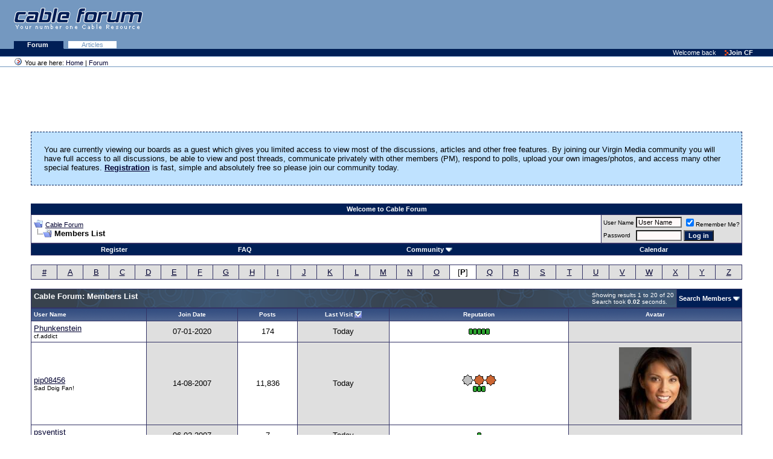

--- FILE ---
content_type: text/html; charset=ISO-8859-1
request_url: https://www.cableforum.uk/board/memberlist.php?s=0fa3b0749876fbb89068a2277faa2c5b&ltr=P&pp=30&sort=lastvisit&order=desc
body_size: 47756
content:
<!DOCTYPE html PUBLIC "-//W3C//DTD XHTML 1.0 Transitional//EN" "http://www.w3.org/TR/xhtml1/DTD/xhtml1-transitional.dtd">
<html xmlns="http://www.w3.org/1999/xhtml" dir="ltr" lang="en">
<head>
<meta http-equiv="Content-Type" content="text/html; charset=ISO-8859-1" />
<meta name="generator" content="vBulletin 3.8.11" />

<meta name="keywords" content="forum,discussion,support,cable,broadband,digital,tv,telewest,blueyonder,ntl,nthellworld,ntlhell,virginmedia,virgin,v+,VoD" />
<meta name="description" content="Virgin Media (ex ntl &amp; Telewest) Customer support and community forum" />


<!-- CSS Stylesheet -->
<style type="text/css" id="vbulletin_css">
/**
* vBulletin 3.8.11 CSS
* Style: 'Cable Forum Main'; Style ID: 30
*/
@import url("clientscript/vbulletin_css/style-48ba8313-00030.css");
</style>
<link rel="stylesheet" type="text/css" href="clientscript/vbulletin_important.css?v=3811" />


<!-- / CSS Stylesheet -->

<script type="text/javascript" src="clientscript/yui/yahoo-dom-event/yahoo-dom-event.js?v=3811"></script>
<script type="text/javascript" src="clientscript/yui/connection/connection-min.js?v=3811"></script>
<script type="text/javascript">
<!--
var SESSIONURL = "s=7deb6c84f391578bc05023f500965bf3&";
var SECURITYTOKEN = "guest";
var IMGDIR_MISC = "images/misc";
var vb_disable_ajax = parseInt("0", 10);
// -->
</script>
<script type="text/javascript" src="clientscript/vbulletin_global.js?v=3811"></script>
<script type="text/javascript" src="clientscript/vbulletin_menu.js?v=3811"></script>


	<link rel="alternate" type="application/rss+xml" title="Cable Forum RSS Feed" href="external.php?type=RSS2" />
	

	<title>Cable Forum - Members List</title>
</head>
<body>
<div>
<div class="top">
<a href="index.php" class="noline"><img class="logo" alt="Cable Forum - UK Cable News and Support" 
src="/images/logo_pastelblue_top.gif" /></a>

<!-- Google Adsense -->

<div style="position: absolute; top: 10px; right: 10px;">
<!-- Forum Header -->
<script async src="https://pagead2.googlesyndication.com/pagead/js/adsbygoogle.js?client=ca-pub-7579060062322639"
     crossorigin="anonymous"></script>
<ins class="adsbygoogle"
     style="display:inline-block;width:468px;height:60px"
     data-ad-client="ca-pub-7579060062322639"
     data-ad-slot="3815243554"></ins>
<script>
(adsbygoogle = window.adsbygoogle || []).push({});
</script>
</div>

<!-- Google Adsense -->
</div>

<div class="tabs">

<!--
   <a class="plain" href="/index.php">Home </a>
   <a class="plain" href="/article/">News </a>
-->
   <a class="selected" href="/board/index.php">Forum </a>
   <a class="plain" href="/board/forumdisplay.php?f=58">Articles</a> 

</div>

<div class="personalBar">&nbsp; <span>Welcome back</span> <a 
href="/board/register.php?"><img title="" height="11" alt="" 
src="/images/linkOpaque.gif" width="6" border="0"/>Join CF</a></div>

<div class="pathBar"><img 
class="addFavorite" title="You are here" height="16" 
alt="You are here" src="/images/site_icon.gif" 
width="16" border="0"/> You are here: <a href="/">Home</a> | <a href="/board/">Forum</a> </div>
</div>
<table class="columns">
  <tbody>
  <tr>
     <td class="main">

<!-- content table -->
<!-- open content container -->

<div align="center">
	<div class="page" style="width:95%; text-align:left">
		<div style="padding:0px 4px 0px 4px" align="left">





 
<div align="center">
<!-- Forum Above Navbar -->
<script async src="https://pagead2.googlesyndication.com/pagead/js/adsbygoogle.js?client=ca-pub-7579060062322639"
     crossorigin="anonymous"></script>
<ins class="adsbygoogle"
     style="display:inline-block;width:728px;height:90px"
     data-ad-client="ca-pub-7579060062322639"
     data-ad-slot="5372701959"></ins>
<script>
(adsbygoogle = window.adsbygoogle || []).push({});
</script>
</div>


 
	<!-- guest welcome message --> 
	<br />
	<table class="welcometable" cellpadding="20" cellspacing="1" border="0" width="100%" align="center">
	<tr> 
		<td>
			You are currently viewing our boards as a guest which gives you limited access to view most of the discussions, articles and other free features. By joining our Virgin Media community you will have full access to all discussions, be able to view and post threads, communicate privately with other members (PM), respond to polls, upload your own images/photos, and access many other special features. <a href="register.php"><strong>Registration</strong></a> is fast, simple and absolutely free so please join our community today.
		</td>
	</tr>
	</table>
	<br />
	<!-- / guest welcome message -->



<br />
<!-- nav buttons top -->
<div align="center">
    <table class="tborder" cellpadding="4" cellspacing="0" border="0" width="100%" align="center" style="border-bottom-width:0px">
    <tr align="center">    
 
        <td class="vbmenu_control">Welcome to Cable Forum</td>

    </tr>
    </table>
</div>
<!-- end nav buttons top -->
<!-- breadcrumb, login, pm info -->
<table class="tborder" cellpadding="4" cellspacing="1" border="0" width="100%" align="center">
<tr>
	<td class="alt1" width="100%">
		
			<table cellpadding="0" cellspacing="0" border="0">
			<tr valign="bottom">
				<td><a href="#" onclick="history.back(1); return false;"><img src="images/misc/navbits_start.gif" alt="Go Back" border="0" /></a></td>
				<td>&nbsp;</td>
				<td width="100%"><span class="navbar"><a href="index.php?s=7deb6c84f391578bc05023f500965bf3" accesskey="1">Cable Forum</a></span> </td>
			</tr>
			<tr>
				<td class="navbar" style="font-size:10pt; padding-top:1px" colspan="3"><a href="/board/memberlist.php?s=0fa3b0749876fbb89068a2277faa2c5b&amp;ltr=P&amp;pp=30&amp;sort=lastvisit&amp;order=desc"><img class="inlineimg" src="images/misc/navbits_finallink_ltr.gif" alt="Reload this Page" border="0" /></a> <strong>
	Members List

</strong></td>
			</tr>
			</table>
		
	</td>

	<td class="alt2" nowrap="nowrap" style="padding:0px">
		<!-- login form -->
		<form action="login.php?do=login" method="post" onsubmit="md5hash(vb_login_password, vb_login_md5password, vb_login_md5password_utf, 0)">
		<script type="text/javascript" src="clientscript/vbulletin_md5.js?v=3811"></script>
		<table cellpadding="0" cellspacing="3" border="0">
		<tr>
			<td class="smallfont" style="white-space: nowrap;"><label for="navbar_username">User Name</label></td>
			<td><input type="text" class="bginput" style="font-size: 11px" name="vb_login_username" id="navbar_username" size="10" accesskey="u" tabindex="101" value="User Name" onfocus="if (this.value == 'User Name') this.value = '';" /></td>
			<td class="smallfont" nowrap="nowrap"><label for="cb_cookieuser_navbar"><input type="checkbox" name="cookieuser" value="1" tabindex="103" id="cb_cookieuser_navbar" accesskey="c" checked="checked" />Remember Me?</label></td>
		</tr>
		<tr>
			<td class="smallfont"><label for="navbar_password">Password</label></td>
			<td><input type="password" class="bginput" style="font-size: 11px" name="vb_login_password" id="navbar_password" size="10" tabindex="102" /></td>
			<td><input type="submit" class="button" value="Log in" tabindex="104" title="Enter your username and password in the boxes provided to login, or click the 'register' button to create a profile for yourself." accesskey="s" /></td>
		</tr>
		</table>
		<input type="hidden" name="s" value="7deb6c84f391578bc05023f500965bf3" />
		<input type="hidden" name="securitytoken" value="guest" />
		<input type="hidden" name="do" value="login" />
		<input type="hidden" name="vb_login_md5password" />
		<input type="hidden" name="vb_login_md5password_utf" />
		</form>
		<!-- / login form -->
	</td>

</tr>
</table>
<!-- / breadcrumb, login, pm info -->

<!-- nav buttons bar -->
<div class="tborder" style="padding:1px; border-top-width:0px">
	<table cellpadding="0" cellspacing="0" border="0" width="100%" align="center">
	<tr align="center">
		
		
			<td class="vbmenu_control"><a href="register.php?s=7deb6c84f391578bc05023f500965bf3" rel="nofollow">Register</a></td>
		
		
		<td class="vbmenu_control"><a rel="help" href="faq.php?s=7deb6c84f391578bc05023f500965bf3" accesskey="5">FAQ</a></td>
		
			<td class="vbmenu_control"><a id="community" href="/board/memberlist.php?ltr=P&amp;pp=30&amp;sort=lastvisit&amp;order=desc&amp;nojs=1#community" rel="nofollow" accesskey="6">Community</a> <script type="text/javascript"> vbmenu_register("community"); </script></td>
		
		<td class="vbmenu_control"><a href="calendar.php?s=7deb6c84f391578bc05023f500965bf3">Calendar</a></td>
		
			
			
		
		
		
		</tr>
	</table>
</div>
<!-- / nav buttons bar -->

<br />






<!-- NAVBAR POPUP MENUS -->

	
	<!-- community link menu -->
	<div class="vbmenu_popup" id="community_menu" style="display:none;margin-top:3px" align="left">
		<table cellpadding="4" cellspacing="1" border="0">
		<tr><td class="thead">Community Links</td></tr>
		
		
		
		
		
			<tr><td class="vbmenu_option"><a href="memberlist.php?s=7deb6c84f391578bc05023f500965bf3">Members List</a></td></tr>
		
		<tr><td class="vbmenu_option"><a href="misc.php?do=topposters">Top Posters</a></td></tr><tr><td class="vbmenu_option"><a href="misc.php?do=reported">Reported Posts</a></td></tr>
		</table>
	</div>
	<!-- / community link menu -->
	
	
	
	
	
<!-- / NAVBAR POPUP MENUS -->

<!-- PAGENAV POPUP -->
	<div class="vbmenu_popup" id="pagenav_menu" style="display:none">
		<table cellpadding="4" cellspacing="1" border="0">
		<tr>
			<td class="thead" nowrap="nowrap">Go to Page...</td>
		</tr>
		<tr>
			<td class="vbmenu_option" title="nohilite">
			<form action="index.php" method="get" onsubmit="return this.gotopage()" id="pagenav_form">
				<input type="text" class="bginput" id="pagenav_itxt" style="font-size:11px" size="4" />
				<input type="button" class="button" id="pagenav_ibtn" value="Go" />
			</form>
			</td>
		</tr>
		</table>
	</div>
<!-- / PAGENAV POPUP -->






<table class="tborder" cellpadding="4" cellspacing="1" border="0" width="100%" align="center">
<tr align="center">
	
<td class="alt2" width="3%"><a href="memberlist.php?s=7deb6c84f391578bc05023f500965bf3&amp;ltr=%23&amp;pp=30&amp;sort=lastvisit&amp;order=desc">#</a></td>

<td class="alt2" width="3%"><a href="memberlist.php?s=7deb6c84f391578bc05023f500965bf3&amp;ltr=A&amp;pp=30&amp;sort=lastvisit&amp;order=desc">A</a></td>

<td class="alt2" width="3%"><a href="memberlist.php?s=7deb6c84f391578bc05023f500965bf3&amp;ltr=B&amp;pp=30&amp;sort=lastvisit&amp;order=desc">B</a></td>

<td class="alt2" width="3%"><a href="memberlist.php?s=7deb6c84f391578bc05023f500965bf3&amp;ltr=C&amp;pp=30&amp;sort=lastvisit&amp;order=desc">C</a></td>

<td class="alt2" width="3%"><a href="memberlist.php?s=7deb6c84f391578bc05023f500965bf3&amp;ltr=D&amp;pp=30&amp;sort=lastvisit&amp;order=desc">D</a></td>

<td class="alt2" width="3%"><a href="memberlist.php?s=7deb6c84f391578bc05023f500965bf3&amp;ltr=E&amp;pp=30&amp;sort=lastvisit&amp;order=desc">E</a></td>

<td class="alt2" width="3%"><a href="memberlist.php?s=7deb6c84f391578bc05023f500965bf3&amp;ltr=F&amp;pp=30&amp;sort=lastvisit&amp;order=desc">F</a></td>

<td class="alt2" width="3%"><a href="memberlist.php?s=7deb6c84f391578bc05023f500965bf3&amp;ltr=G&amp;pp=30&amp;sort=lastvisit&amp;order=desc">G</a></td>

<td class="alt2" width="3%"><a href="memberlist.php?s=7deb6c84f391578bc05023f500965bf3&amp;ltr=H&amp;pp=30&amp;sort=lastvisit&amp;order=desc">H</a></td>

<td class="alt2" width="3%"><a href="memberlist.php?s=7deb6c84f391578bc05023f500965bf3&amp;ltr=I&amp;pp=30&amp;sort=lastvisit&amp;order=desc">I</a></td>

<td class="alt2" width="3%"><a href="memberlist.php?s=7deb6c84f391578bc05023f500965bf3&amp;ltr=J&amp;pp=30&amp;sort=lastvisit&amp;order=desc">J</a></td>

<td class="alt2" width="3%"><a href="memberlist.php?s=7deb6c84f391578bc05023f500965bf3&amp;ltr=K&amp;pp=30&amp;sort=lastvisit&amp;order=desc">K</a></td>

<td class="alt2" width="3%"><a href="memberlist.php?s=7deb6c84f391578bc05023f500965bf3&amp;ltr=L&amp;pp=30&amp;sort=lastvisit&amp;order=desc">L</a></td>

<td class="alt2" width="3%"><a href="memberlist.php?s=7deb6c84f391578bc05023f500965bf3&amp;ltr=M&amp;pp=30&amp;sort=lastvisit&amp;order=desc">M</a></td>

<td class="alt2" width="3%"><a href="memberlist.php?s=7deb6c84f391578bc05023f500965bf3&amp;ltr=N&amp;pp=30&amp;sort=lastvisit&amp;order=desc">N</a></td>

<td class="alt2" width="3%"><a href="memberlist.php?s=7deb6c84f391578bc05023f500965bf3&amp;ltr=O&amp;pp=30&amp;sort=lastvisit&amp;order=desc">O</a></td>

<td class="alt1" width="3%">[<strong>P</strong>]</td>

<td class="alt2" width="3%"><a href="memberlist.php?s=7deb6c84f391578bc05023f500965bf3&amp;ltr=Q&amp;pp=30&amp;sort=lastvisit&amp;order=desc">Q</a></td>

<td class="alt2" width="3%"><a href="memberlist.php?s=7deb6c84f391578bc05023f500965bf3&amp;ltr=R&amp;pp=30&amp;sort=lastvisit&amp;order=desc">R</a></td>

<td class="alt2" width="3%"><a href="memberlist.php?s=7deb6c84f391578bc05023f500965bf3&amp;ltr=S&amp;pp=30&amp;sort=lastvisit&amp;order=desc">S</a></td>

<td class="alt2" width="3%"><a href="memberlist.php?s=7deb6c84f391578bc05023f500965bf3&amp;ltr=T&amp;pp=30&amp;sort=lastvisit&amp;order=desc">T</a></td>

<td class="alt2" width="3%"><a href="memberlist.php?s=7deb6c84f391578bc05023f500965bf3&amp;ltr=U&amp;pp=30&amp;sort=lastvisit&amp;order=desc">U</a></td>

<td class="alt2" width="3%"><a href="memberlist.php?s=7deb6c84f391578bc05023f500965bf3&amp;ltr=V&amp;pp=30&amp;sort=lastvisit&amp;order=desc">V</a></td>

<td class="alt2" width="3%"><a href="memberlist.php?s=7deb6c84f391578bc05023f500965bf3&amp;ltr=W&amp;pp=30&amp;sort=lastvisit&amp;order=desc">W</a></td>

<td class="alt2" width="3%"><a href="memberlist.php?s=7deb6c84f391578bc05023f500965bf3&amp;ltr=X&amp;pp=30&amp;sort=lastvisit&amp;order=desc">X</a></td>

<td class="alt2" width="3%"><a href="memberlist.php?s=7deb6c84f391578bc05023f500965bf3&amp;ltr=Y&amp;pp=30&amp;sort=lastvisit&amp;order=desc">Y</a></td>

<td class="alt2" width="3%"><a href="memberlist.php?s=7deb6c84f391578bc05023f500965bf3&amp;ltr=Z&amp;pp=30&amp;sort=lastvisit&amp;order=desc">Z</a></td>

</tr>
</table>


<!-- memberlist quick search form -->
<div class="vbmenu_popup" id="memberlist_search_menu" style="display:none">
<form action="memberlist.php?do=getall" method="post">
	<table cellpadding="4" cellspacing="1" border="0">
	<tr>
		<td class="thead">Search Members</td>
	</tr>
	<tr>
		<td class="vbmenu_option" title="nohilite">
			<input type="hidden" name="s" value="7deb6c84f391578bc05023f500965bf3" />
			<input type="hidden" name="securitytoken" value="guest" />
			<input type="hidden" name="do" value="getall" />
			<input type="text" class="bginput" name="ausername" size="20" value="P" title="User Name" /><input type="submit" class="button" value="Go"  />
		</td>
	</tr>
	
	<tr>
		<td class="vbmenu_option"><a href="memberlist.php?s=7deb6c84f391578bc05023f500965bf3&amp;do=search">Advanced Forum Search</a></td>
	</tr>
	
	</table>
</form>
</div>
<!-- / memberlist quick search form -->


<br />


		</div>
	</div>
</div>

<!-- / close content container -->
<!-- open content container -->

<div align="center">
	<div class="page" style="width:95%; text-align:left">
		<div style="padding:0px 4px 0px 4px" align="left">




<form action="profile.php?do=deleteusergroups&amp;usergroupid=0" method="post">
<input type="hidden" name="do" value="deleteusergroups" />
<input type="hidden" name="s" value="7deb6c84f391578bc05023f500965bf3" />
<input type="hidden" name="securitytoken" value="guest" />
<input type="hidden" name="usergroupid" value="0" />

<table class="tborder" cellpadding="4" cellspacing="1" border="0" width="100%" align="center" style="border-bottom-width:0px">
<tr>
	<td class="tcat" width="100%">
		<span class="smallfont" style="float:right">
			Showing results 1 to 20 of 20
			<br />
			Search took <strong>0.02</strong> seconds.
		</span>
		
		Cable Forum: Members List
		
	</td>
	
	<td class="vbmenu_control" id="memberlist_search"><a href="memberlist.php?s=7deb6c84f391578bc05023f500965bf3&amp;do=search">Search Members</a> <script type="text/javascript"> vbmenu_register("memberlist_search"); </script></td>
	

</tr>
</table>

<table class="tborder" cellpadding="4" cellspacing="1" border="0" width="100%" align="center">
<tr align="center">
	<td class="thead" align="left" nowrap="nowrap"><a href="memberlist.php?s=7deb6c84f391578bc05023f500965bf3&amp;ltr=P&amp;order=ASC&amp;sort=username&amp;pp=30">User Name</a> </td>
	
	
	
	
	<td class="thead" nowrap="nowrap"><a href="memberlist.php?s=7deb6c84f391578bc05023f500965bf3&amp;ltr=P&amp;order=ASC&amp;sort=joindate&amp;pp=30">Join Date</a> </td>
	<td class="thead" nowrap="nowrap"><a href="memberlist.php?s=7deb6c84f391578bc05023f500965bf3&amp;ltr=P&amp;order=DESC&amp;sort=posts&amp;pp=30">Posts</a> </td>

	<td class="thead" nowrap="nowrap"><a href="memberlist.php?s=7deb6c84f391578bc05023f500965bf3&amp;ltr=P&amp;order=DESC&amp;sort=lastvisit&amp;pp=30">Last Visit</a> <a href="memberlist.php?s=7deb6c84f391578bc05023f500965bf3&amp;ltr=P&amp;order=asc&amp;sort=lastvisit&amp;pp=30&amp;page=1" rel="nofollow"><img class="inlineimg" src="images/buttons/sortasc.gif" alt="Reverse Sort Order" border="0" /></a></td>
	<td class="thead" nowrap="nowrap"><a href="memberlist.php?s=7deb6c84f391578bc05023f500965bf3&amp;ltr=P&amp;order=DESC&amp;sort=reputation&amp;pp=30">Reputation</a> </td>
	<td class="thead" nowrap="nowrap">Avatar</td>
	
	
	
	
	
</tr>
<tr align="center">
	<td class="alt1Active" align="left" id="u99723">
		<a href="member.php?s=7deb6c84f391578bc05023f500965bf3&amp;u=99723">Phunkenstein</a>
		<div class="smallfont">cf.addict</div>
	</td>
	
	
	
	
	<td class="alt2">07-01-2020</td>
	<td class="alt1">174</td>
	<td class="alt2">Today</td>
	<td class="alt1"><img class="inlineimg" src="images/reputation/reputation_green.gif" alt="Phunkenstein is a jewel in the rough" border="0" /><img class="inlineimg" src="images/reputation/reputation_green.gif" alt="Phunkenstein is a jewel in the rough" border="0" /><img class="inlineimg" src="images/reputation/reputation_green.gif" alt="Phunkenstein is a jewel in the rough" border="0" /><img class="inlineimg" src="images/reputation/reputation_green.gif" alt="Phunkenstein is a jewel in the rough" border="0" /><img class="inlineimg" src="images/reputation/reputation_green.gif" alt="Phunkenstein is a jewel in the rough" border="0" /></td>
	<td class="alt2">&nbsp;</td>
	
	
	
	
	
</tr><tr align="center">
	<td class="alt1Active" align="left" id="u64066">
		<a href="member.php?s=7deb6c84f391578bc05023f500965bf3&amp;u=64066">pip08456</a>
		<div class="smallfont">Sad Doig Fan!</div>
	</td>
	
	
	
	
	<td class="alt2">14-08-2007</td>
	<td class="alt1">11,836</td>
	<td class="alt2">Today</td>
	<td class="alt1"><img class="inlineimg" src="images/reputation/reputation_silverstar.gif" alt="pip08456 has a nice shiny star" border="0" /><img class="inlineimg" src="images/reputation/reputation_bronzestar.gif" alt="pip08456 has a nice shiny star" border="0" /><img class="inlineimg" src="images/reputation/reputation_bronzestar.gif" alt="pip08456 has a nice shiny star" border="0" /><br><img class="inlineimg" src="images/reputation/reputation_green.gif" alt="pip08456 has a nice shiny star" border="0" /><img class="inlineimg" src="images/reputation/reputation_green.gif" alt="pip08456 has a nice shiny star" border="0" /><img class="inlineimg" src="images/reputation/reputation_green.gif" alt="pip08456 has a nice shiny star" border="0" /></td>
	<td class="alt2"><img src="/gifs/avatar64066_8.gif" border="0" width="120" height="120" alt="pip08456's Avatar" hspace="4" vspace="4" /></td>
	
	
	
	
	
</tr><tr align="center">
	<td class="alt1Active" align="left" id="u25696">
		<a href="member.php?s=7deb6c84f391578bc05023f500965bf3&amp;u=25696">psyentist</a>
		<div class="smallfont">cf.member</div>
	</td>
	
	
	
	
	<td class="alt2">06-02-2007</td>
	<td class="alt1">7</td>
	<td class="alt2">Today</td>
	<td class="alt1"><img class="inlineimg" src="images/reputation/reputation_green.gif" alt="psyentist is an unknown quantity at this point" border="0" /></td>
	<td class="alt2">&nbsp;</td>
	
	
	
	
	
</tr><tr align="center">
	<td class="alt1Active" align="left" id="u3101">
		<a href="member.php?s=7deb6c84f391578bc05023f500965bf3&amp;u=3101">Physci</a>
		<div class="smallfont">cf.member</div>
	</td>
	
	
	
	
	<td class="alt2">04-02-2004</td>
	<td class="alt1">54</td>
	<td class="alt2">Today</td>
	<td class="alt1"><img class="inlineimg" src="images/reputation/reputation_green.gif" alt="Physci is an unknown quantity at this point" border="0" /></td>
	<td class="alt2">&nbsp;</td>
	
	
	
	
	
</tr><tr align="center">
	<td class="alt1Active" align="left" id="u5597">
		<a href="member.php?s=7deb6c84f391578bc05023f500965bf3&amp;u=5597">Pdman</a>
		<div class="smallfont">cf.member</div>
	</td>
	
	
	
	
	<td class="alt2">30-08-2004</td>
	<td class="alt1">27</td>
	<td class="alt2">Today</td>
	<td class="alt1"><img class="inlineimg" src="images/reputation/reputation_green.gif" alt="Pdman is on a distinguished road" border="0" /><img class="inlineimg" src="images/reputation/reputation_green.gif" alt="Pdman is on a distinguished road" border="0" /></td>
	<td class="alt2">&nbsp;</td>
	
	
	
	
	
</tr><tr align="center">
	<td class="alt1Active" align="left" id="u60617">
		<a href="member.php?s=7deb6c84f391578bc05023f500965bf3&amp;u=60617">psul</a>
		<div class="smallfont">cf.member</div>
	</td>
	
	
	
	
	<td class="alt2">22-05-2009</td>
	<td class="alt1">21</td>
	<td class="alt2">Today</td>
	<td class="alt1"><img class="inlineimg" src="images/reputation/reputation_green.gif" alt="psul is on a distinguished road" border="0" /><img class="inlineimg" src="images/reputation/reputation_green.gif" alt="psul is on a distinguished road" border="0" /></td>
	<td class="alt2">&nbsp;</td>
	
	
	
	
	
</tr><tr align="center">
	<td class="alt1Active" align="left" id="u98317">
		<a href="member.php?s=7deb6c84f391578bc05023f500965bf3&amp;u=98317">paul0363</a>
		<div class="smallfont">cf.member</div>
	</td>
	
	
	
	
	<td class="alt2">03-02-2018</td>
	<td class="alt1">78</td>
	<td class="alt2">Yesterday</td>
	<td class="alt1"><img class="inlineimg" src="images/reputation/reputation_green.gif" alt="paul0363 is just really nice" border="0" /><img class="inlineimg" src="images/reputation/reputation_green.gif" alt="paul0363 is just really nice" border="0" /><img class="inlineimg" src="images/reputation/reputation_green.gif" alt="paul0363 is just really nice" border="0" /><img class="inlineimg" src="images/reputation/reputation_green.gif" alt="paul0363 is just really nice" border="0" /><img class="inlineimg" src="images/reputation/reputation_green.gif" alt="paul0363 is just really nice" border="0" /><img class="inlineimg" src="images/reputation/reputation_greenh.gif" alt="paul0363 is just really nice" border="0" /></td>
	<td class="alt2">&nbsp;</td>
	
	
	
	
	
</tr><tr align="center">
	<td class="alt1Active" align="left" id="u66896">
		<a href="member.php?s=7deb6c84f391578bc05023f500965bf3&amp;u=66896">philwhite100</a>
		<div class="smallfont">This tastes nice</div>
	</td>
	
	
	
	
	<td class="alt2">06-01-2010</td>
	<td class="alt1">563</td>
	<td class="alt2">16-01-2026</td>
	<td class="alt1"><img class="inlineimg" src="images/reputation/reputation_green.gif" alt="philwhite100 is just really nice" border="0" /><img class="inlineimg" src="images/reputation/reputation_green.gif" alt="philwhite100 is just really nice" border="0" /><img class="inlineimg" src="images/reputation/reputation_green.gif" alt="philwhite100 is just really nice" border="0" /><img class="inlineimg" src="images/reputation/reputation_green.gif" alt="philwhite100 is just really nice" border="0" /><img class="inlineimg" src="images/reputation/reputation_green.gif" alt="philwhite100 is just really nice" border="0" /><img class="inlineimg" src="images/reputation/reputation_greenh.gif" alt="philwhite100 is just really nice" border="0" /></td>
	<td class="alt2"><img src="/gifs/avatar66896_2.gif" border="0" width="120" height="90" alt="philwhite100's Avatar" hspace="4" vspace="4" /></td>
	
	
	
	
	
</tr><tr align="center">
	<td class="alt1Active" align="left" id="u4919">
		<a href="member.php?s=7deb6c84f391578bc05023f500965bf3&amp;u=4919">Paddy1</a>
		<div class="smallfont">cf.addict</div>
	</td>
	
	
	
	
	<td class="alt2">08-07-2004</td>
	<td class="alt1">351</td>
	<td class="alt2">16-01-2026</td>
	<td class="alt1"><img class="inlineimg" src="images/reputation/reputation_green.gif" alt="Paddy1 has a reputation beyond repute" border="0" /><img class="inlineimg" src="images/reputation/reputation_green.gif" alt="Paddy1 has a reputation beyond repute" border="0" /><img class="inlineimg" src="images/reputation/reputation_green.gif" alt="Paddy1 has a reputation beyond repute" border="0" /><img class="inlineimg" src="images/reputation/reputation_green.gif" alt="Paddy1 has a reputation beyond repute" border="0" /><img class="inlineimg" src="images/reputation/reputation_green.gif" alt="Paddy1 has a reputation beyond repute" border="0" /><img class="inlineimg" src="images/reputation/reputation_greenh.gif" alt="Paddy1 has a reputation beyond repute" border="0" /><img class="inlineimg" src="images/reputation/reputation_greenh.gif" alt="Paddy1 has a reputation beyond repute" border="0" /><img class="inlineimg" src="images/reputation/reputation_greenh.gif" alt="Paddy1 has a reputation beyond repute" border="0" /><img class="inlineimg" src="images/reputation/reputation_greenh.gif" alt="Paddy1 has a reputation beyond repute" border="0" /><img class="inlineimg" src="images/reputation/reputation_greenh.gif" alt="Paddy1 has a reputation beyond repute" border="0" /><img class="inlineimg" src="images/reputation/reputation_gold.gif" alt="Paddy1 has a reputation beyond repute" border="0" /><img class="inlineimg" src="images/reputation/reputation_gold.gif" alt="Paddy1 has a reputation beyond repute" border="0" /><img class="inlineimg" src="images/reputation/reputation_gold.gif" alt="Paddy1 has a reputation beyond repute" border="0" /></td>
	<td class="alt2">&nbsp;</td>
	
	
	
	
	
</tr><tr align="center">
	<td class="alt1Active" align="left" id="u100817">
		<a href="member.php?s=7deb6c84f391578bc05023f500965bf3&amp;u=100817">plantlover</a>
		<div class="smallfont">cf.member</div>
	</td>
	
	
	
	
	<td class="alt2">22-01-2021</td>
	<td class="alt1">2</td>
	<td class="alt2">16-01-2026</td>
	<td class="alt1"><img class="inlineimg" src="images/reputation/reputation_green.gif" alt="plantlover is on a distinguished road" border="0" /><img class="inlineimg" src="images/reputation/reputation_green.gif" alt="plantlover is on a distinguished road" border="0" /></td>
	<td class="alt2">&nbsp;</td>
	
	
	
	
	
</tr><tr align="center">
	<td class="alt1Active" align="left" id="u1464">
		<a href="member.php?s=7deb6c84f391578bc05023f500965bf3&amp;u=1464">pythagoras</a>
		<div class="smallfont">cf.addict</div>
	</td>
	
	
	
	
	<td class="alt2">23-11-2003</td>
	<td class="alt1">486</td>
	<td class="alt2">13-01-2026</td>
	<td class="alt1"><img class="inlineimg" src="images/reputation/reputation_bronzestar.gif" alt="pythagoras has reached the bronze age" border="0" /><br><img class="inlineimg" src="images/reputation/reputation_green.gif" alt="pythagoras has reached the bronze age" border="0" /></td>
	<td class="alt2"><img src="/gifs/avatar1464_2.gif" border="0" width="89" height="120" alt="pythagoras's Avatar" hspace="4" vspace="4" /></td>
	
	
	
	
	
</tr><tr align="center">
	<td class="alt1Active" align="left" id="u57543">
		<a href="member.php?s=7deb6c84f391578bc05023f500965bf3&amp;u=57543">Pster72</a>
		<div class="smallfont">cf.addict</div>
	</td>
	
	
	
	
	<td class="alt2">23-02-2009</td>
	<td class="alt1">165</td>
	<td class="alt2">08-01-2026</td>
	<td class="alt1"><img class="inlineimg" src="images/reputation/reputation_green.gif" alt="Pster72 is a jewel in the rough" border="0" /><img class="inlineimg" src="images/reputation/reputation_green.gif" alt="Pster72 is a jewel in the rough" border="0" /><img class="inlineimg" src="images/reputation/reputation_green.gif" alt="Pster72 is a jewel in the rough" border="0" /><img class="inlineimg" src="images/reputation/reputation_green.gif" alt="Pster72 is a jewel in the rough" border="0" /><img class="inlineimg" src="images/reputation/reputation_green.gif" alt="Pster72 is a jewel in the rough" border="0" /></td>
	<td class="alt2">&nbsp;</td>
	
	
	
	
	
</tr><tr align="center">
	<td class="alt1Active" align="left" id="u106273">
		<a href="member.php?s=7deb6c84f391578bc05023f500965bf3&amp;u=106273">PeterGadsby</a>
		<div class="smallfont">cf.member</div>
	</td>
	
	
	
	
	<td class="alt2">03-01-2026</td>
	<td class="alt1">0</td>
	<td class="alt2">03-01-2026</td>
	<td class="alt1"><img class="inlineimg" src="images/reputation/reputation_green.gif" alt="PeterGadsby is an unknown quantity at this point" border="0" /></td>
	<td class="alt2">&nbsp;</td>
	
	
	
	
	
</tr><tr align="center">
	<td class="alt1Active" align="left" id="u63995">
		<a href="member.php?s=7deb6c84f391578bc05023f500965bf3&amp;u=63995">PurplePuppet</a>
		<div class="smallfont">Inactive</div>
	</td>
	
	
	
	
	<td class="alt2">21-09-2009</td>
	<td class="alt1">8</td>
	<td class="alt2">25-12-2025</td>
	<td class="alt1"><img class="inlineimg" src="images/reputation/reputation_green.gif" alt="PurplePuppet is an unknown quantity at this point" border="0" /></td>
	<td class="alt2"><img src="/gifs/avatar63995_2.gif" border="0" width="120" height="118" alt="PurplePuppet's Avatar" hspace="4" vspace="4" /></td>
	
	
	
	
	
</tr><tr align="center">
	<td class="alt1Active" align="left" id="u25200">
		<a href="member.php?s=7deb6c84f391578bc05023f500965bf3&amp;u=25200">punkrock101</a>
		<div class="smallfont">cf.addict</div>
	</td>
	
	
	
	
	<td class="alt2">29-01-2007</td>
	<td class="alt1">112</td>
	<td class="alt2">17-11-2025</td>
	<td class="alt1"><img class="inlineimg" src="images/reputation/reputation_green.gif" alt="punkrock101 will become famous soon enough" border="0" /><img class="inlineimg" src="images/reputation/reputation_green.gif" alt="punkrock101 will become famous soon enough" border="0" /><img class="inlineimg" src="images/reputation/reputation_green.gif" alt="punkrock101 will become famous soon enough" border="0" /></td>
	<td class="alt2">&nbsp;</td>
	
	
	
	
	
</tr><tr align="center">
	<td class="alt1Active" align="left" id="u98247">
		<a href="member.php?s=7deb6c84f391578bc05023f500965bf3&amp;u=98247">Peter729</a>
		<div class="smallfont">cf.addict</div>
	</td>
	
	
	
	
	<td class="alt2">14-12-2017</td>
	<td class="alt1">138</td>
	<td class="alt2">24-10-2025</td>
	<td class="alt1"><img class="inlineimg" src="images/reputation/reputation_green.gif" alt="Peter729 is a jewel in the rough" border="0" /><img class="inlineimg" src="images/reputation/reputation_green.gif" alt="Peter729 is a jewel in the rough" border="0" /><img class="inlineimg" src="images/reputation/reputation_green.gif" alt="Peter729 is a jewel in the rough" border="0" /><img class="inlineimg" src="images/reputation/reputation_green.gif" alt="Peter729 is a jewel in the rough" border="0" /><img class="inlineimg" src="images/reputation/reputation_green.gif" alt="Peter729 is a jewel in the rough" border="0" /></td>
	<td class="alt2"><img src="/gifs/avatar98247_2.gif" border="0" width="100" height="100" alt="Peter729's Avatar" hspace="4" vspace="4" /></td>
	
	
	
	
	
</tr><tr align="center">
	<td class="alt1Active" align="left" id="u91267">
		<a href="member.php?s=7deb6c84f391578bc05023f500965bf3&amp;u=91267">PAULRYAN52</a>
		<div class="smallfont">cf.member</div>
	</td>
	
	
	
	
	<td class="alt2">11-10-2013</td>
	<td class="alt1">32</td>
	<td class="alt2">20-08-2025</td>
	<td class="alt1"><img class="inlineimg" src="images/reputation/reputation_green.gif" alt="PAULRYAN52 is an unknown quantity at this point" border="0" /></td>
	<td class="alt2">&nbsp;</td>
	
	
	
	
	
</tr><tr align="center">
	<td class="alt1Active" align="left" id="u17549">
		<a href="member.php?s=7deb6c84f391578bc05023f500965bf3&amp;u=17549">peanut</a>
		<div class="smallfont">NUTS !!</div>
	</td>
	
	
	
	
	<td class="alt2">16-04-2006</td>
	<td class="alt1">5,263</td>
	<td class="alt2">N/A</td>
	<td class="alt1"><img class="inlineimg" src="images/reputation/reputation_silverstar.gif" alt="peanut has a nice shiny star" border="0" /><img class="inlineimg" src="images/reputation/reputation_bronzestar.gif" alt="peanut has a nice shiny star" border="0" /><img class="inlineimg" src="images/reputation/reputation_bronzestar.gif" alt="peanut has a nice shiny star" border="0" /><img class="inlineimg" src="images/reputation/reputation_bronzestar.gif" alt="peanut has a nice shiny star" border="0" /><br><img class="inlineimg" src="images/reputation/reputation_green.gif" alt="peanut has a nice shiny star" border="0" /><img class="inlineimg" src="images/reputation/reputation_green.gif" alt="peanut has a nice shiny star" border="0" /><img class="inlineimg" src="images/reputation/reputation_green.gif" alt="peanut has a nice shiny star" border="0" /><img class="inlineimg" src="images/reputation/reputation_green.gif" alt="peanut has a nice shiny star" border="0" /><img class="inlineimg" src="images/reputation/reputation_green.gif" alt="peanut has a nice shiny star" border="0" /><img class="inlineimg" src="images/reputation/reputation_greenh.gif" alt="peanut has a nice shiny star" border="0" /><img class="inlineimg" src="images/reputation/reputation_greenh.gif" alt="peanut has a nice shiny star" border="0" /><img class="inlineimg" src="images/reputation/reputation_greenh.gif" alt="peanut has a nice shiny star" border="0" /><img class="inlineimg" src="images/reputation/reputation_greenh.gif" alt="peanut has a nice shiny star" border="0" /><img class="inlineimg" src="images/reputation/reputation_greenh.gif" alt="peanut has a nice shiny star" border="0" /><img class="inlineimg" src="images/reputation/reputation_gold.gif" alt="peanut has a nice shiny star" border="0" /><img class="inlineimg" src="images/reputation/reputation_gold.gif" alt="peanut has a nice shiny star" border="0" /><img class="inlineimg" src="images/reputation/reputation_gold.gif" alt="peanut has a nice shiny star" border="0" /><img class="inlineimg" src="images/reputation/reputation_gold.gif" alt="peanut has a nice shiny star" border="0" /><img class="inlineimg" src="images/reputation/reputation_gold.gif" alt="peanut has a nice shiny star" border="0" /><img class="inlineimg" src="images/reputation/reputation_gold.gif" alt="peanut has a nice shiny star" border="0" /><img class="inlineimg" src="images/reputation/reputation_gold.gif" alt="peanut has a nice shiny star" border="0" /><img class="inlineimg" src="images/reputation/reputation_gold.gif" alt="peanut has a nice shiny star" border="0" /><img class="inlineimg" src="images/reputation/reputation_gold.gif" alt="peanut has a nice shiny star" border="0" /></td>
	<td class="alt2"><img src="/gifs/avatar17549_4.gif" border="0" width="120" height="120" alt="peanut's Avatar" hspace="4" vspace="4" /></td>
	
	
	
	
	
</tr><tr align="center">
	<td class="alt1Active" align="left" id="u27860">
		<a href="member.php?s=7deb6c84f391578bc05023f500965bf3&amp;u=27860">papa smurf</a>
		<div class="smallfont">vox populi vox dei</div>
	</td>
	
	
	
	
	<td class="alt2">08-03-2007</td>
	<td class="alt1">14,937</td>
	<td class="alt2">N/A</td>
	<td class="alt1"><img class="inlineimg" src="images/reputation/reputation_silverstar.gif" alt="papa smurf has a pair of shiny stars" border="0" /><img class="inlineimg" src="images/reputation/reputation_silverstar.gif" alt="papa smurf has a pair of shiny stars" border="0" /><img class="inlineimg" src="images/reputation/reputation_bronzestar.gif" alt="papa smurf has a pair of shiny stars" border="0" /><img class="inlineimg" src="images/reputation/reputation_bronzestar.gif" alt="papa smurf has a pair of shiny stars" border="0" /><img class="inlineimg" src="images/reputation/reputation_bronzestar.gif" alt="papa smurf has a pair of shiny stars" border="0" /><br><img class="inlineimg" src="images/reputation/reputation_green.gif" alt="papa smurf has a pair of shiny stars" border="0" /><img class="inlineimg" src="images/reputation/reputation_green.gif" alt="papa smurf has a pair of shiny stars" border="0" /></td>
	<td class="alt2"><img src="/gifs/avatar27860_2.gif" border="0" width="104" height="101" alt="papa smurf's Avatar" hspace="4" vspace="4" /></td>
	
	
	
	
	
</tr><tr align="center">
	<td class="alt1Active" align="left" id="u1268">
		<a href="member.php?s=7deb6c84f391578bc05023f500965bf3&amp;u=1268"><b><font color="red">Paul</font></b></a>
		<div class="smallfont">Dr Pepper Addict</div>
	</td>
	
	
	
	
	<td class="alt2">30-10-2003</td>
	<td class="alt1">30,320</td>
	<td class="alt2">N/A</td>
	<td class="alt1"><img class="inlineimg" src="images/reputation/reputation_silverstar.gif" alt="Paul is seeing silvered stars" border="0" /><img class="inlineimg" src="images/reputation/reputation_silverstar.gif" alt="Paul is seeing silvered stars" border="0" /><img class="inlineimg" src="images/reputation/reputation_silverstar.gif" alt="Paul is seeing silvered stars" border="0" /><img class="inlineimg" src="images/reputation/reputation_bronzestar.gif" alt="Paul is seeing silvered stars" border="0" /><img class="inlineimg" src="images/reputation/reputation_bronzestar.gif" alt="Paul is seeing silvered stars" border="0" /><img class="inlineimg" src="images/reputation/reputation_bronzestar.gif" alt="Paul is seeing silvered stars" border="0" /><br><img class="inlineimg" src="images/reputation/reputation_green.gif" alt="Paul is seeing silvered stars" border="0" /><img class="inlineimg" src="images/reputation/reputation_green.gif" alt="Paul is seeing silvered stars" border="0" /><img class="inlineimg" src="images/reputation/reputation_green.gif" alt="Paul is seeing silvered stars" border="0" /><img class="inlineimg" src="images/reputation/reputation_green.gif" alt="Paul is seeing silvered stars" border="0" /><img class="inlineimg" src="images/reputation/reputation_green.gif" alt="Paul is seeing silvered stars" border="0" /><img class="inlineimg" src="images/reputation/reputation_greenh.gif" alt="Paul is seeing silvered stars" border="0" /><img class="inlineimg" src="images/reputation/reputation_greenh.gif" alt="Paul is seeing silvered stars" border="0" /><img class="inlineimg" src="images/reputation/reputation_greenh.gif" alt="Paul is seeing silvered stars" border="0" /><img class="inlineimg" src="images/reputation/reputation_greenh.gif" alt="Paul is seeing silvered stars" border="0" /><img class="inlineimg" src="images/reputation/reputation_greenh.gif" alt="Paul is seeing silvered stars" border="0" /><img class="inlineimg" src="images/reputation/reputation_gold.gif" alt="Paul is seeing silvered stars" border="0" /><img class="inlineimg" src="images/reputation/reputation_gold.gif" alt="Paul is seeing silvered stars" border="0" /><img class="inlineimg" src="images/reputation/reputation_gold.gif" alt="Paul is seeing silvered stars" border="0" /><img class="inlineimg" src="images/reputation/reputation_gold.gif" alt="Paul is seeing silvered stars" border="0" /><img class="inlineimg" src="images/reputation/reputation_gold.gif" alt="Paul is seeing silvered stars" border="0" /><img class="inlineimg" src="images/reputation/reputation_gold.gif" alt="Paul is seeing silvered stars" border="0" /><img class="inlineimg" src="images/reputation/reputation_gold.gif" alt="Paul is seeing silvered stars" border="0" /><img class="inlineimg" src="images/reputation/reputation_gold.gif" alt="Paul is seeing silvered stars" border="0" /></td>
	<td class="alt2"><img src="/gifs/avatar1268_11.gif" border="0" width="77" height="77" alt="Paul's Avatar" hspace="4" vspace="4" /></td>
	
	
	
	
	
</tr>
<tr>
	<td class="tfoot" colspan="6" align="right">
		<span class="smallfont">
		
			Showing results 1 to 20 of 20
		
		</span>
	</td>
</tr>
</table>

</form>




		</div>
	</div>
</div>

<!-- / close content container -->
<!-- open content container -->

<div align="center">
	<div class="page" style="width:95%; text-align:left">
		<div style="padding:0px 4px 0px 4px" align="left">


<br />

<table cellpadding="0" cellspacing="0" border="0" width="100%">
<tr>
	<td width="100%">&nbsp;</td>
	<td><div class="smallfont" style="text-align:left; white-space:nowrap">
	<form action="forumdisplay.php" method="get">
	<input type="hidden" name="s" value="7deb6c84f391578bc05023f500965bf3" />
	<input type="hidden" name="daysprune" value="" />
	<strong>Forum Jump</strong><br />
	<select name="f" onchange="this.form.submit();">
		<optgroup label="Site Areas">
			<option value="cp" >User Control Panel</option>
			<option value="pm" >Private Messages</option>
			<option value="subs" >Subscriptions</option>
			<option value="wol" >Who's Online</option>
			<option value="search" >Search Forums</option>
			<option value="home" >Forums Home</option>
		</optgroup>
		
		<optgroup label="Forums">
		<option value="56" class="fjdpth0" > Virgin Media Services</option>
<option value="10" class="fjdpth1" >&nbsp; &nbsp;  Virgin Media News Discussion</option>
<option value="12" class="fjdpth1" >&nbsp; &nbsp;  Virgin Media Internet Service</option>
<option value="80" class="fjdpth2" >&nbsp; &nbsp; &nbsp; &nbsp;  Webspace, E-Mail &amp; Browsing Issues</option>
<option value="11" class="fjdpth1" >&nbsp; &nbsp;  Virgin Media TV Service</option>
<option value="59" class="fjdpth1" >&nbsp; &nbsp;  Virgin Media Fixed Phone Service</option>
<option value="93" class="fjdpth1" >&nbsp; &nbsp;  Virgin &amp; O2 Mobile Service</option>
<option value="34" class="fjdpth1" >&nbsp; &nbsp;  Virgin Media Billing Issues</option>
<option value="62" class="fjdpth1" >&nbsp; &nbsp;  Virgin Media Installation Issues</option>
<option value="37" class="fjdpth0" > Alternatives to Virgin Media</option>
<option value="92" class="fjdpth1" >&nbsp; &nbsp;  Sky TV, Sky+ &amp; Sky Q</option>
<option value="109" class="fjdpth1" >&nbsp; &nbsp;  Freesat &amp; Freeview</option>
<option value="64" class="fjdpth1" >&nbsp; &nbsp;  Other Digital TV Services Discussion</option>
<option value="63" class="fjdpth1" >&nbsp; &nbsp;  Other ISPs Discussion</option>
<option value="65" class="fjdpth1" >&nbsp; &nbsp;  Other Telco Services Discussion</option>
<option value="4" class="fjdpth0" > Computers &amp; IT</option>
<option value="19" class="fjdpth1" >&nbsp; &nbsp;  General IT Discussion</option>
<option value="87" class="fjdpth1" >&nbsp; &nbsp;  Networking</option>
<option value="25" class="fjdpth1" >&nbsp; &nbsp;  Internet Discussion</option>
<option value="38" class="fjdpth1" >&nbsp; &nbsp;  Security &amp; Virus Discussion</option>
<option value="5" class="fjdpth0" > General Discussion</option>
<option value="20" class="fjdpth1" >&nbsp; &nbsp;  Current Affairs</option>
<option value="22" class="fjdpth1" >&nbsp; &nbsp;  Lifestyle</option>
<option value="30" class="fjdpth1" >&nbsp; &nbsp;  Gaming Discussion</option>
<option value="18" class="fjdpth2" >&nbsp; &nbsp; &nbsp; &nbsp;  Sony Games Systems</option>
<option value="15" class="fjdpth2" >&nbsp; &nbsp; &nbsp; &nbsp;  Microsoft Games Systems</option>
<option value="16" class="fjdpth2" >&nbsp; &nbsp; &nbsp; &nbsp;  Nintendo Games Systems</option>
<option value="26" class="fjdpth1" >&nbsp; &nbsp;  Science &amp; Technology</option>
<option value="112" class="fjdpth0" > Entertainment</option>
<option value="110" class="fjdpth1" >&nbsp; &nbsp;  Television</option>
<option value="113" class="fjdpth1" >&nbsp; &nbsp;  Film &amp; Cinema</option>
<option value="88" class="fjdpth1" >&nbsp; &nbsp;  Sport</option>
<option value="23" class="fjdpth1" >&nbsp; &nbsp;  General Entertainment</option>

		</optgroup>
		
	</select><input type="submit" class="button" value="Go"  />
	</form>
</div></td>
</tr>
</table>



<br />
<div class="smallfont" align="center">All times are GMT +1. The time now is <span class="time">14:03</span>.</div>
<br />


		</div>
	</div>
</div>

<!-- / close content container -->
<!-- /content area table -->

<form action="index.php" method="get" style="clear:left">

<table cellpadding="4" cellspacing="0" border="0" width="95%" class="page" align="center">
<tr>
	
		<td class="tfoot">
			<select name="styleid" onchange="switch_id(this, 'style')">
				<optgroup label="Quick Style Chooser">
					<option value="30" class="" selected="selected">-- Cable Forum Main</option>
<option value="29" class="" >-- Cable Forum Mobile</option>

				</optgroup>
			</select>
		</td>
	
	
	<td class="tfoot" align="right" width="100%">
		<div class="smallfont">
			<strong>
				<a href="sendmessage.php?s=7deb6c84f391578bc05023f500965bf3" rel="nofollow" accesskey="9">Contact Us</a> -
				<a href="https://my.virginmedia.com/faults/service-status" target="_blank">Service Status</a> -
				<a href="https://www.cableforum.uk/">Cable Forum</a> -
				
				
				<a href="archive/index.php">Archive</a> -
				
				<a href="https://www.cableforum.uk/board/showthread.php?t=33712828">Privacy Statement</a> -
				<a href="https://www.cableforum.uk/board/showthread.php?t=33712827">Terms of Service</a> -
				<a href="#top" onclick="self.scrollTo(0, 0); return false;">Top</a>
			</strong>
		</div>
	</td>
</tr>
</table>

<br />

<div align="center">
	<div class="smallfont" align="center">
	Server: osmium.zmnt.uk
	</div>
	<div class="smallfont" align="center">
	<!-- Do not remove this copyright notice -->
	Powered by vBulletin&reg; Version 3.8.11<br />Copyright &copy;2000 - 2026, vBulletin Solutions Inc.
	<!-- Do not remove this copyright notice -->
	</div>

	<div class="smallfont" align="center">
	<!-- Do not remove cronimage or your scheduled tasks will cease to function -->
	
	<!-- Do not remove cronimage or your scheduled tasks will cease to function -->
	All Posts and Content are © Cable Forum
	<br />
	</div>
</div>

</form>

<!-- CF Footer -->
</td>
  </tr>
  </tbody>
</table>

<div class="footer">
Copyright &copy; 2026 Cable Forum
Hosted On <a href="https://www.hetzner.com/cloud">Hetzner Cloud</a>
</div>
</script>

<script type="text/javascript">

  var _gaq = _gaq || [];
  _gaq.push(['_setAccount', 'UA-310444-1']);
  _gaq.push(['_trackPageview']);

  (function() {
    var ga = document.createElement('script'); ga.type = 'text/javascript'; ga.async = true;
    ga.src = ('https:' == document.location.protocol ? 'https://ssl' : 'http://www') + '.google-analytics.com/ga.js';
    var s = document.getElementsByTagName('script')[0]; s.parentNode.insertBefore(ga, s);
  })();

</script>




<script type="text/javascript">
<!--
	// Main vBulletin Javascript Initialization
	vBulletin_init();
//-->
</script>

</body>
</html>

--- FILE ---
content_type: text/html; charset=utf-8
request_url: https://www.google.com/recaptcha/api2/aframe
body_size: 267
content:
<!DOCTYPE HTML><html><head><meta http-equiv="content-type" content="text/html; charset=UTF-8"></head><body><script nonce="8huu0h3xVOY0YlYNfhk9Ug">/** Anti-fraud and anti-abuse applications only. See google.com/recaptcha */ try{var clients={'sodar':'https://pagead2.googlesyndication.com/pagead/sodar?'};window.addEventListener("message",function(a){try{if(a.source===window.parent){var b=JSON.parse(a.data);var c=clients[b['id']];if(c){var d=document.createElement('img');d.src=c+b['params']+'&rc='+(localStorage.getItem("rc::a")?sessionStorage.getItem("rc::b"):"");window.document.body.appendChild(d);sessionStorage.setItem("rc::e",parseInt(sessionStorage.getItem("rc::e")||0)+1);localStorage.setItem("rc::h",'1768741388286');}}}catch(b){}});window.parent.postMessage("_grecaptcha_ready", "*");}catch(b){}</script></body></html>